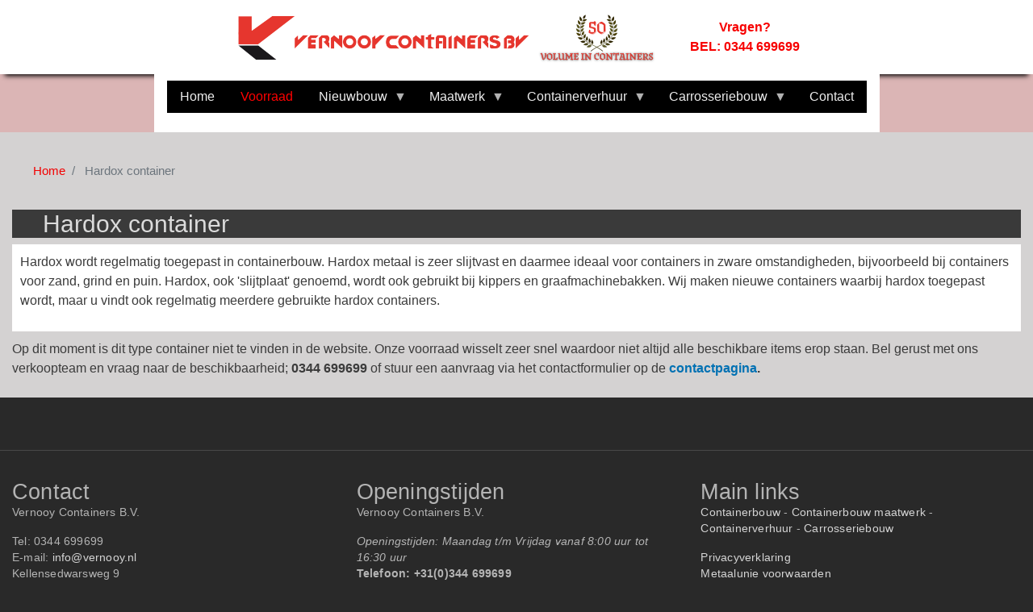

--- FILE ---
content_type: text/html; charset=UTF-8
request_url: https://www.containers.nl/hardox-container
body_size: 7178
content:
<!DOCTYPE html><html lang="nl" dir="ltr"><head><meta charset="utf-8" /><noscript><style>form.antibot * :not(.antibot-message) { display: none !important; }</style></noscript><script>(function(w,d,s,l,i){w[l]=w[l]||[];w[l].push({'gtm.start':
new Date().getTime(),event:'gtm.js'});var f=d.getElementsByTagName(s)[0],
j=d.createElement(s),dl=l!='dataLayer'?'&amp;l='+l:'';j.async=true;j.src=
'https://www.googletagmanager.com/gtm.js?id='+i+dl;f.parentNode.insertBefore(j,f);
})(window,document,'script','dataLayer','AW-11251150372');
</script><meta name="description" content="Hardox wordt regelmatig toegepast in containerbouw. Hardox metaal is zeer slijtvast en daarmee ideaal voor containers in zware omstandigheden, bijvoorbeeld bij containers voor zand, grind en puin. Hardox, ook &#039;slijtplaat&#039; genoemd, wordt ook gebruikt bij kippers en graafmachinebakken. Wij maken nieuwe containers waarbij hardox toegepast wordt, maar u vindt ook regelmatig meerdere gebruikte hardox containers." /><link rel="canonical" href="https://www.containers.nl/hardox-container" /><meta name="MobileOptimized" content="width" /><meta name="HandheldFriendly" content="true" /><meta name="viewport" content="width=device-width, initial-scale=1, shrink-to-fit=no" /><script type="application/ld+json">{"@context": "https://schema.org","@graph": [{"@type": "IndividualProduct","name": "Hardox container","mpn": "container","brand": {"@type": "Brand","@id": "https://www.containers.nl/containerbouw/containerbouw-standaard-container","name": "Vernooy","description": ["Vernooy containerbouw","container reparatie","container aanpassen","container onderhoud"],"logo": {"@type": "ImageObject","representativeOfPage": "True","url": "https://www.containers.nl//sites/default/files/logo_website.png","width": "500","height": "70"}}}]
}</script><meta http-equiv="x-ua-compatible" content="ie=edge" /><link rel="icon" href="/sites/default/files/favicon.ico" type="image/vnd.microsoft.icon" /><link rel="alternate" hreflang="nl" href="https://www.containers.nl/hardox-container" /><title>Hardox container|Vragen?BEL: 0344 699699|Vernooy containers BV</title><link rel="stylesheet" media="all" href="/sites/default/files/css/css_CRB_ZLALMcKijHE3eRpC6aAaGKxZZ377Ihuqmzo4kv0.css?delta=0&amp;language=nl&amp;theme=theme_vernooy&amp;include=[base64]" /><link rel="stylesheet" media="all" href="/sites/default/files/css/css_MmoE5UT3hpj9nMjFp3dvCvDk9Ixoh7dyQ03HRc5INxY.css?delta=1&amp;language=nl&amp;theme=theme_vernooy&amp;include=[base64]" /><link rel="stylesheet" media="print" href="/sites/default/files/css/css_ZF7LVKcrtHT5je6tJ6beyXgSRIk125e0Hufm8gyH-bk.css?delta=2&amp;language=nl&amp;theme=theme_vernooy&amp;include=[base64]" /></head><body class="layout-no-sidebars page-node-203 path-node node--type-zoekwoordpagina"> <a href="#main-content" class="visually-hidden-focusable"> Overslaan en naar de inhoud gaan </a> <noscript><iframe src="https://www.googletagmanager.com/ns.html?id=AW-11251150372" height="0" width="0" style="display:none;visibility:hidden;"></iframe></noscript><div class="dialog-off-canvas-main-canvas" data-off-canvas-main-canvas><div id="page-wrapper"><div id="page"> <header id="header" class="header" role="banner" aria-label="Site kop"> <nav class="navbar" id="navbar-top"> <a href="/" title="Home" rel="home" class="navbar-brand" width="450" height="63"> <img src="/sites/default/files/logo-vernooy-containers.png" alt="Home" class="img-fluid d-inline-block align-top" /> </a><div class="site-name-slogan" width="135" height="48""><div class="center"><div>Vragen?</div><div>BEL: 0344 699699</div></div></div><div id="block-belblok" class="block-content-basic block block-block-content block-block-contentadf88d63-0db1-48e4-88a8-0f90f9d9b9d2"><div class="content"><div class="outer-block-block"><div class="d-sm-none"><div class="button"><p><a href="tel:+31344699699">Bel nu!</a></p></div></div></div></div></div><div id="block-whatsappbutton" class="block-content-basic block block-block-content block-block-content46aafb83-013e-44ba-8f04-1224109f6eeb"><div class="content"><div class="outer-block-block"><div class="d-sm-none"><div class="button"><a href="whatsapp://send?text=Dit is een mooie! https://www.containers.nl/node/203">Deel op WhatsApp</a></div></div></div></div></div> </nav> <nav class="navbar bg-white navbar-expand-lg" id="navbar-main"><div id="block-theme-vernooy-mainnavigation" class="block block-superfish block-superfishmain"><div class="content"><ul id="superfish-main" class="menu sf-menu sf-main sf-horizontal sf-style-black" role="menu" aria-label="Menu"><li id="main-standardfront-page" class="sf-depth-1 sf-no-children sf-first" role="none"> <a href="/" class="sf-depth-1" role="menuitem">Home</a></li><li id="main-menu-link-content182cc50e-913d-4c6a-a2e2-21cf7aece654" class="sf-depth-1 sf-no-children" role="none"> <a href="/containers" class="sf-depth-1" role="menuitem">Voorraad</a></li><li id="main-menu-link-contentd49575bd-7bba-43b3-8dd2-d7516fdfae0c" class="sf-depth-1 menuparent" role="none"> <a href="/containerbouw" class="sf-depth-1 menuparent" role="menuitem" aria-haspopup="true" aria-expanded="false">Nieuwbouw</a><ul role="menu"><li id="main-menu-link-contente52a56b5-41d7-41bc-a677-aeb91c0d0c5c" class="sf-depth-2 sf-no-children sf-first" role="none"> <a href="/containerbouw/nieuwe-container-de-standaard-container" class="sf-depth-2" role="menuitem">Containerbouw standaard</a></li><li id="main-menu-link-content8e79c624-ad2d-455e-a3b6-861bb7a94e72" class="sf-depth-2 sf-no-children" role="none"> <a href="/containerbouw/dompelbak-dompelcontainer-dompelbad" title="Dompelbak - dompelcontainer - dompelbad" class="sf-depth-2" role="menuitem">Dompelbak - dompelcontainer - dompelbad</a></li><li id="main-menu-link-content0e369b3e-fa4d-4e1b-9295-b998c258402b" class="sf-depth-2 sf-no-children" role="none"> <a href="/containerbouw/kwaliteit-containerbouw" title="Kwaliteit in containerbouw" class="sf-depth-2" role="menuitem">Kwaliteit in containerbouw</a></li><li id="main-menu-link-content7b232070-52c1-49a9-9cf3-face2aec9713" class="sf-depth-2 sf-no-children" role="none"> <a href="/containerbouw/nieuwe-container-overige-modellen" class="sf-depth-2" role="menuitem">Nieuwe container - overige modellen</a></li><li id="main-menu-link-content186ceed6-c170-4455-870e-ca8bd71c2834" class="sf-depth-2 sf-no-children" role="none"> <a href="/containerbouw/open-container-nieuwbouw" title="Open container - afzetcontainer" class="sf-depth-2" role="menuitem">Open container - afzetcontainer</a></li><li id="main-menu-link-contente48fdd2d-73db-4066-aaf9-3b56b62f1a5d" class="sf-depth-2 sf-no-children" role="none"> <a href="/containerbouw/perscontainer" title="Perscontainer kopen" class="sf-depth-2" role="menuitem">Perscontainer</a></li><li id="main-menu-link-content58a6dc26-4092-4dda-9267-e67b800a2125" class="sf-depth-2 sf-no-children" role="none"> <a href="/containerbouw/portaalcontainer-nieuwbouw" class="sf-depth-2" role="menuitem">Portaalcontainer</a></li><li id="main-menu-link-content1c380f4f-146a-422d-88b9-7ddaa28340fb" class="sf-depth-2 sf-no-children" role="none"> <a href="/containerbouw/zeecontainer-nieuwbouw" class="sf-depth-2" role="menuitem">Zeecontainerbouw</a></li><li id="main-menu-link-contentbef5164e-f527-4bd9-b154-f17d4b165bbc" class="sf-depth-2 sf-no-children sf-last" role="none"> <a href="/containerbouw/zeecontainerframes-nieuwbouw-carrosseriebouw" class="sf-depth-2" role="menuitem">Zeecontainerframes</a></li></ul></li><li id="main-views-viewviewspagina-overzichtpage-2" class="sf-depth-1 menuparent" role="none"> <a href="/containerbouw-maatwerk" title="Maatwerk containerbouw" class="sf-depth-1 menuparent" role="menuitem" aria-haspopup="true" aria-expanded="false">Maatwerk</a><ul role="menu"><li id="main-menu-link-contentfe405bbe-572d-4fb1-a783-9c3ca6587efb" class="sf-depth-2 sf-no-children sf-first" role="none"> <a href="/containerbouw/zeecontainerkeuringen-csc-iicl" title="Zeecontainerkeuringen CSC IICL" class="sf-depth-2" role="menuitem">Zeecontainerkeuringen CSC IICL</a></li><li id="main-menu-link-content48db644c-7230-4305-aae2-8948d97e35d1" class="sf-depth-2 sf-no-children" role="none"> <a href="/containerbouw/levering-heel-nederland" title="Levering in heel Nederland" class="sf-depth-2" role="menuitem">Levering in heel Nederland</a></li><li id="main-menu-link-content11caa2c5-9004-41fc-8ccc-46ea9c661698" class="sf-depth-2 sf-no-children" role="none"> <a href="/containerbouw-maatwerk/asfaltcontainer-nieuwbouw" class="sf-depth-2" role="menuitem">Asfaltcontainer nieuwbouw</a></li><li id="main-menu-link-contentd72f059f-661b-4038-bba0-5b85494fae22" class="sf-depth-2 sf-no-children" role="none"> <a href="/containerbouw-maatwerk/nieuwbouw-container-cortenstaal" class="sf-depth-2" role="menuitem">Container cortenstaal - Nieuwbouw maatwerk</a></li><li id="main-menu-link-content5f4844e4-aa46-4036-9b6c-ff0705dcf5b0" class="sf-depth-2 sf-no-children" role="none"> <a href="/containerbouw-maatwerk/nieuwbouw-container-verwarmd-geisoleerd" class="sf-depth-2" role="menuitem">Container geïsoleerd en verwarmd - nieuwbouw container maatwerk</a></li><li id="main-menu-link-content995c1f12-5f83-4df0-89ec-cf3e67632fe2" class="sf-depth-2 sf-no-children" role="none"> <a href="/containerbouw-maatwerk/container-met-verwerkingsunit-nieuwbouw" class="sf-depth-2" role="menuitem">Container met verwerkingsunit - container nieuwbouw maatwerk</a></li><li id="main-menu-link-content6aaf764c-6f1b-46b4-b991-6191451ed914" class="sf-depth-2 sf-no-children" role="none"> <a href="/containerbouw-maatwerk/container-met-vijzel-wormwiel" class="sf-depth-2" role="menuitem">Container met vijzel of wormwiel</a></li><li id="main-menu-link-content99a45ab7-a0a0-4dd0-8aa6-a274164b9af9" class="sf-depth-2 sf-no-children" role="none"> <a href="/containerbouw-maatwerk/laadvloer-carrosseriebouw-nieuwbouw-maatwerk" class="sf-depth-2" role="menuitem">Laadvloer carrosseriebouw - nieuwbouw maatwerk</a></li><li id="main-menu-link-content0c598aee-e9fc-409f-bac4-6644e8fdbb2e" class="sf-depth-2 sf-no-children" role="none"> <a href="/containerbouw-maatwerk/maatwerk-container-opties" class="sf-depth-2" role="menuitem">Maatwerk container - opties</a></li><li id="main-menu-link-content62f0ae1f-8f0f-4153-9081-99bce132d226" class="sf-depth-2 sf-no-children" role="none"> <a href="/containerbouw/container-paardenbox" class="sf-depth-2" role="menuitem">Container paardenbox</a></li><li id="main-menu-link-content63fc59ad-44d9-45e5-9492-a6c26341a75a" class="sf-depth-2 sf-no-children" role="none"> <a href="/containerbouw-maatwerk/mobiele-paardenbox" class="sf-depth-2" role="menuitem">Mobiele paardenbox</a></li><li id="main-menu-link-content4e0dc977-03b3-4150-aeed-73e4c13e80ef" class="sf-depth-2 sf-no-children" role="none"> <a href="/containerbouw-maatwerk/paardenstalcontainer" class="sf-depth-2" role="menuitem">Paardenstal container nieuwbouw maatwerk</a></li><li id="main-menu-link-content9d59a209-d91d-42b5-a526-af319e1a5360" class="sf-depth-2 sf-no-children" role="none"> <a href="/containerbouw-maatwerk/nieuwbouw--vloeistofdichte-containers" class="sf-depth-2" role="menuitem">Vloeistofdichte containers - Nieuwbouw maatwerk container</a></li><li id="main-menu-link-content33fef664-3ec6-4792-9ad7-16a59f28337f" class="sf-depth-2 sf-no-children" role="none"> <a href="/containerbouw/brandveiligheid-en-containers-powerpacks-en-veiligheid" class="sf-depth-2" role="menuitem">Brandveiligheid en containers - powerpacks en veiligheid</a></li><li id="main-menu-link-content3aeda607-78f8-4a8e-9442-dcf442d17a1b" class="sf-depth-2 sf-no-children" role="none"> <a href="/containerbouw/container-met-hydraulische-deksel" title="Container met hydraulische klep" class="sf-depth-2" role="menuitem">Container met hydraulische klep</a></li><li id="main-menu-link-contenta2bd9564-d9eb-442f-902e-208b0642aabd" class="sf-depth-2 sf-no-children" role="none"> <a href="/containerbouw/geconditioneerde-container-humidity-controle" title="Geconditioneerde container - humidity controle" class="sf-depth-2" role="menuitem">Geconditioneerde container - humidity controle</a></li><li id="main-menu-link-contentad29e6b0-6b0d-4565-bca1-0d01e2ea80fa" class="sf-depth-2 sf-no-children sf-last" role="none"> <a href="/containerbouw/container-branding" title="Container branding - bestickering - logo" class="sf-depth-2" role="menuitem">Container branding</a></li></ul></li><li id="main-views-viewviewspagina-overzichtpage-3" class="sf-depth-1 menuparent" role="none"> <a href="/containerverhuur" class="sf-depth-1 menuparent" role="menuitem" aria-haspopup="true" aria-expanded="false">Containerverhuur</a><ul role="menu"><li id="main-menu-link-contentee97020c-4a71-4787-9a0c-b2cac19fe911" class="sf-depth-2 sf-no-children sf-first" role="none"> <a href="/containerverhuur/container-huren" class="sf-depth-2" role="menuitem">Container huren</a></li><li id="main-menu-link-contentfbcb4f88-5c33-4712-a0fa-13df12622304" class="sf-depth-2 sf-no-children" role="none"> <a href="/containerverhuur/containers-huren-we-hebben-er-genoeg-ook-voor-grote-projecten" class="sf-depth-2" role="menuitem">Containers huren? We hebben er genoeg, ook voor grote projecten</a></li><li id="main-menu-link-contentb76edb7b-0406-4607-9d0e-fd97da89deb3" class="sf-depth-2 sf-no-children" role="none"> <a href="/containerverhuur/containers-op-evenementen" class="sf-depth-2" role="menuitem">Containers op evenementen</a></li><li id="main-menu-link-content3f9c6c77-3d40-4307-be74-36244c2274ef" class="sf-depth-2 sf-no-children" role="none"> <a href="/containerverhuur/kopen-huren" class="sf-depth-2" role="menuitem">Kopen of huren</a></li><li id="main-menu-link-content9b52707a-9ee8-4cb5-af22-d018a1d85f40" class="sf-depth-2 sf-no-children" role="none"> <a href="/containerverhuur/paardenstalcontainer-huren" class="sf-depth-2" role="menuitem">Paardenstalcontainer huren</a></li><li id="main-menu-link-contentd2a00d73-728e-4bb3-a3d6-287332812f85" class="sf-depth-2 sf-no-children" role="none"> <a href="/containerverhuur/portaalcontainer-huren" class="sf-depth-2" role="menuitem">Portaalcontainer huren</a></li><li id="main-menu-link-contentda21fe6d-1409-4af6-b2ee-393b2e6f9aad" class="sf-depth-2 sf-no-children" role="none"> <a href="/containerverhuur/verhuur-open-container" class="sf-depth-2" role="menuitem">Verhuur open container</a></li><li id="main-menu-link-contentf150680f-06f1-4a11-b814-3c77a08803d5" class="sf-depth-2 sf-no-children" role="none"> <a href="/containerverhuur/verhuur-zeecontainer" class="sf-depth-2" role="menuitem">Verhuur zeecontainer</a></li></ul></li><li id="main-views-viewviewspagina-overzichtpage-4" class="sf-depth-1 menuparent" role="none"> <a href="/carrosseriebouw" class="sf-depth-1 menuparent" role="menuitem" aria-haspopup="true" aria-expanded="false">Carrosseriebouw</a><ul role="menu"><li id="main-menu-link-contentfd99366d-2653-401f-b1ca-55a850f2b77e" class="sf-depth-2 sf-no-children sf-first" role="none"> <a href="/carrosseriebouw/carrosseriebouw-hydrauliek" class="sf-depth-2" role="menuitem">Carrosseriebouw - hydrauliek</a></li><li id="main-menu-link-contentbd870241-e53d-4cb6-92c3-2351c06ae3dd" class="sf-depth-2 sf-no-children" role="none"> <a href="/carrosseriebouw/carrosseriebouw-open-laadbak" class="sf-depth-2" role="menuitem">Carrosseriebouw - open laadbak</a></li><li id="main-menu-link-content7a8e3d9e-5fd6-4e4d-b1d2-990801d44cc1" class="sf-depth-2 sf-no-children" role="none"> <a href="/carrosseriebouw/carrosseriebouw-veiligheid-en-verlichting" class="sf-depth-2" role="menuitem">Carrosseriebouw - veiligheid en verlichting</a></li><li id="main-menu-link-content81b11f7b-4931-4895-b6f8-6cd1c8482bc1" class="sf-depth-2 sf-no-children" role="none"> <a href="/carrosseriebouw/stenenwagen-carrosseriebouw" class="sf-depth-2" role="menuitem">Stenenwagen carrosseriebouw</a></li></ul></li><li id="main-views-viewviewspersoon-contactpagina-view-blockpage-1" class="sf-depth-1 sf-no-children sf-last" role="none"> <a href="/contact" class="sf-depth-1" role="menuitem">Contact</a></li></ul></div></div> </nav> </header><div class="highlighted"> <aside class="container-xxl section clearfix" role="complementary"><div id="block-theme-vernooy-breadcrumbs" class="block block-system block-system-breadcrumb-block"><div class="content"> <nav role="navigation" aria-label="breadcrumb" style=""><ol class="breadcrumb"><li class="breadcrumb-item"> <a href="/">Home</a></li><li class="breadcrumb-item active"> Hardox container</li></ol></nav></div></div><div data-drupal-messages-fallback class="hidden"></div> </aside></div><div id="main-wrapper" class="layout-main-wrapper clearfix"><div id="main" class="container-xxl"><div class="row row-offcanvas row-offcanvas-left clearfix"> <main class="main-content col" id="content" role="main"> <section class="section"> <a id="main-content" tabindex="-1"></a><div id="block-theme-vernooy-content" class="block block-system block-system-main-block"><div class="content"><div class="layout layout--onecol"><div class="layout__region layout__region--content"><div class="field field-name-node-title"><h1> Hardox container</h1></div><div class="clearfix text-formatted field field--name-body field--type-text-with-summary field--label-hidden field__item"><p>Hardox wordt regelmatig toegepast in containerbouw. Hardox metaal is zeer slijtvast en daarmee ideaal voor containers in zware omstandigheden, bijvoorbeeld bij containers voor zand, grind en puin. Hardox, ook 'slijtplaat' genoemd, wordt ook gebruikt bij kippers en graafmachinebakken. Wij maken nieuwe containers waarbij hardox toegepast wordt, maar u vindt ook regelmatig meerdere gebruikte hardox containers.</p></div><div class="field field--name-dynamic-block-fieldnode-lijst-containers-voor-seo-pagina field--type-ds field--label-hidden field__item"><div class="views-element-container"><div class="view view-zoekwoordpaginaview view-id-zoekwoordpaginaview view-display-id-block_1 js-view-dom-id-5396c68a17bf3f6ce869a3d3af21ed57bad0b2c9da4c1be1fb609cb04c4e1efa"><div class="view-empty"> Op dit moment is dit type container niet te vinden in de website. Onze voorraad wisselt zeer snel waardoor niet altijd alle beschikbare items erop staan. Bel gerust met ons verkoopteam en vraag naar de beschikbaarheid; <b>0344 699699</b> of stuur een aanvraag via het contactformulier op de <b><a href="/contact">contactpagina</a>.</b><br><br></div></div></div></div></div></div></div></div> </section> </main></div></div></div> <footer class="site-footer"><div class="container-xxl"><div class="site-footer__bottom"> <section class="row region region-footer-fifth"><div class="views-element-container block block-views block-views-blockfooter-new-block-1" id="block-views-block-footer-new-block-1"><div class="content"><div><div class="view view-footer-new view-id-footer_new view-display-id-block_1 js-view-dom-id-78daf08df050e57aa3bd33e390be9d67d9193a79def2b52091f64380af931083"><div class="view-content"><div><div class="outer-block footer-block"><div class="inner-block row" ><div class="footer-block col-md-4"><div class="clearfix text-formatted field field--name-field-footer-left field--type-text-long field--label-hidden field__items"><div class="field__item"><div itemscope itemtype="https://schema.org/Organization"><h2>Contact</h2><p><span itemprop="name">Vernooy Containers B.V.</span></p><div itemprop="address" itemscope itemtype="https://schema.org/PostalAddress">Tel: <span itemprop="telephone">0344 699699</span><br>E-mail: <span itemprop="email"><a href="mailto:info@vernooy.nl">info@vernooy.nl</a></span><br><span itemprop="streetAddress">Kellensedwarsweg 9</span><br><span itemprop="postalCode">4004JC</span><br><span itemprop="addressLocality">Tiel, Nederland</span></div></div></div></div></div><div class="footer-block col-md-4"><div class="clearfix text-formatted field field--name-field-footer-middle field--type-text-long field--label-hidden field__items"><div class="field__item"><h2>Openingstijden</h2><p>Vernooy Containers B.V.</p><p><span><span><em>Openingstijden: Maandag t/m Vrijdag vanaf 8:00 uur tot 16:30 uur</em></span></span><br><strong><span>Telefoon: +31(0)344 699699</span></strong></p></div></div></div><div class="footer-block col-md-4"><div class="clearfix text-formatted field field--name-field-footer-right field--type-text-long field--label-hidden field__items"><div class="field__item"><h2>Main links</h2><p><a href="/containerbouw">Containerbouw</a> - <a href="/containerbouw-maatwerk">Containerbouw maatwerk</a> - <a href="/containerverhuur">Containerverhuur</a> - <a href="/carrosseriebouw">Carrosseriebouw</a></p></div></div><div class="field field--name-field-footer-links field--type-link field--label-hidden field__items"><div class="field__item"><a href="/privacy-verklaring">Privacyverklaring</a></div><div class="field__item"><a href="/metaalunievoorwaarden">Metaalunie voorwaarden</a></div></div></div></div></div></div></div></div></div></div></div> </section></div></div> </footer></div></div></div><script type="application/json" data-drupal-selector="drupal-settings-json">{"path":{"baseUrl":"\/","pathPrefix":"","currentPath":"node\/203","currentPathIsAdmin":false,"isFront":false,"currentLanguage":"nl"},"pluralDelimiter":"\u0003","suppressDeprecationErrors":true,"ajaxPageState":{"libraries":"[base64]","theme":"theme_vernooy","theme_token":null},"ajaxTrustedUrl":[],"splide":{"defaults":{"destroy":false,"type":"slide","mediaQuery":"max","rewind":false,"rewindByDrag":false,"speed":400,"rewindSpeed":0,"waitForTransition":false,"width":0,"height":0,"fixedWidth":0,"fixedHeight":0,"heightRatio":0,"autoWidth":false,"autoHeight":false,"perPage":1,"perMove":0,"clones":0,"cloneStatus":true,"start":0,"focus":0,"gap":0,"easing":"cubic-bezier(.42,.65,.27,.99)","arrows":true,"arrowPath":"","pagination":true,"paginationDirection":"ltr","paginationKeyboard":true,"omitEnd":false,"autoplay":false,"interval":5000,"pauseOnHover":true,"pauseOnFocus":true,"progress":false,"resetProgress":true,"keyboard":false,"drag":true,"snap":false,"noDrag":"","dragMinThreshold":10,"flickVelocityThreshold":0.6,"flickPower":600,"flickMaxPages":1,"direction":"ltr","cover":false,"slideFocus":false,"focusableNodes":"a, button, textarea, input, select, iframe","isNavigation":false,"trimSpace":true,"live":true,"updateOnMove":false,"autoScroll":false,"intersection":false,"video":false,"down":false,"randomize":false,"fullscreen":false,"wheel":false,"releaseWheel":false,"wheelMinThreshold":0,"wheelSleep":0,"zoom":false},"extras":{"destroy":false,"rewind":false,"speed":400,"width":0,"height":0,"fixedWidth":0,"fixedHeight":0,"heightRatio":0,"perPage":1,"perMove":0,"clones":0,"focus":0,"gap":0,"padding":"","easing":"cubic-bezier(.42,.65,.27,.99)","arrows":true,"pagination":true,"drag":true,"snap":false,"direction":"ltr","keyboard":true,"trimSpace":true},"resets":{"arrows":false,"autoplay":false,"drag":false,"pagination":false,"perPage":1,"perMove":1,"progress":false,"start":0,"type":"fade"}},"views":{"ajax_path":"\/views\/ajax","ajaxViews":{"views_dom_id:5396c68a17bf3f6ce869a3d3af21ed57bad0b2c9da4c1be1fb609cb04c4e1efa":{"view_name":"zoekwoordpaginaview","view_display_id":"block_1","view_args":"","view_path":"\/node\/203","view_base_path":null,"view_dom_id":"5396c68a17bf3f6ce869a3d3af21ed57bad0b2c9da4c1be1fb609cb04c4e1efa","pager_element":0}}},"superfish":{"superfish-main":{"id":"superfish-main","sf":{"animation":{"opacity":"show","height":"show"},"speed":"fast","autoArrows":true,"dropShadows":true},"plugins":{"smallscreen":{"cloneParent":0,"mode":"window_width","expandText":"Uitklappen","collapseText":"Inklappen"},"supposition":true,"supersubs":true}}},"user":{"uid":0,"permissionsHash":"194a1b5ad0e830711b979e7b8cffaf00f951f4c49230b9c7af1b6a580bcca137"}}</script><script src="/sites/default/files/js/js_26b7BecnVsPT5XEKoFANg597ZNwmACxzlcoTXQ58pws.js?scope=footer&amp;delta=0&amp;language=nl&amp;theme=theme_vernooy&amp;include=eJx1kFEOg0AIRC-07R7JQKVKg7CB1daevmqiaRr7Q4Z5gQmgwHvOyHaFB7wSmtWoDqVBcGfLnRiCXKLOwtp9cWF08GV0d1IU4ZYyrhv3RgzaXStMKcZCfufo86HOvKa3iZy1ktZTHgOIxM2J9JyvKkaMf7RYcGXTVHsaqFnS1Gz-PXdiekbe6vafDyz9ePg"></script></body></html>

--- FILE ---
content_type: text/css
request_url: https://www.containers.nl/sites/default/files/css/css_MmoE5UT3hpj9nMjFp3dvCvDk9Ixoh7dyQ03HRc5INxY.css?delta=1&language=nl&theme=theme_vernooy&include=eJxdj1GOwyAMRC9EwpGQATd112BkQ1pu33SjrVb5GY88oydNFOnWFVqIoEriN5YIvFifTHVz8ZpTgQ3DjQflfyFTVNDpvx-XRNEnKU0q1m7rFbQsURFy0lHiWc46GvAKD3g5himjh0yWZMcDfFCSsLPGlNFX2P_sedZk5mw01BvZ3X9d-OzAEBnSj7NpHYuPYOj6HQuGA11F5nX0Tvg0_6trkTwY38FqdLo
body_size: 8345
content:
/* @license GPL-2.0-or-later https://www.drupal.org/licensing/faq */
:root,[data-bs-theme=light]{--bb-primary-dark:#0c63e3;--bb-primary-text:#212529;--bb-secondary-dark:#5a6168;--bb-h1-color:#212529;--bb-h2-color:#212529;--bb-h3-color:#212529;}[data-bs-theme=dark]{color-scheme:dark;--bb-primary-text:#dee2e6;--bb-h1-color:#dee2e6;--bb-h2-color:#dee2e6;--bb-h3-color:#dee2e6;}
.password-strength__meter{margin-top:0.5em;background-color:#ebeae4;}.password-strength__indicator{background-color:#77b259;-webkit-transition:width 0.5s ease-out;transition:width 0.5s ease-out;}.password-strength__indicator.is-weak{background-color:#e62600;}.password-strength__indicator.is-fair{background-color:#e09600;}.password-strength__indicator.is-good{background-color:#0074bd;}.password-strength__indicator.is-strong{background-color:#77b259;}.password-confirm,.password-field,.password-strength,.password-confirm-match{width:55%;}.password-suggestions{padding:0.2em 0.5em;margin:0.7em 0;max-width:34.7em;border:1px solid #b4b4b4;}.password-suggestions ul{margin-bottom:0;}.confirm-parent,.password-parent{clear:left;margin:0;max-width:33em;overflow:hidden;}[dir="rtl"] .confirm-parent,[dir="rtl"] .password-parent{clear:right;}.password-confirm .ok{color:#325e1c;font-weight:bold;}.password-confirm .error{color:#a51b00;font-weight:bold;}.page-user-login main .region-content,.page-user-password main .region-content{max-width:400px;background:white;padding:15px 25px;margin:0 auto;border-radius:5px;}body.path-user .field--label-inline .field__label{width:100px;}body.path-user .field--label-inline .field__item{padding:0.25rem 1rem;border-radius:1rem;background:#e9ecef;min-width:250px;margin:0.25rem 0;}body.path-user .field--label-above .field__item{padding:0.25rem 1rem;border-radius:1rem;background:#e9ecef;width:100%;margin:0.25rem 0;}

.affix{position:fixed;width:100%;top:0;z-index:1035;left:0;}
.book-navigation .menu{border-top:1px solid #d6d6d6;}.book-navigation .book-pager{border-bottom:1px solid #d6d6d6;border-top:1px solid #d6d6d6;margin:0;}
.contextual-links a{border-bottom:none;text-shadow:0 0 0;}
.feed-icon{border-bottom:none;display:inline-block;padding:15px 0 0 0;}
.field--type-entity-reference{margin:0 0 1.2em;}.field--type-entity-reference .field__label{font-weight:normal;margin:0;padding-right:5px;}[dir="rtl"] .field--type-entity-reference .field__label{padding-left:5px;padding-right:0;}.field--type-entity-reference ul.links{padding:0;margin:0;list-style:none;}.field--type-entity-reference ul.links li{float:left;padding:0 1em 0 0;white-space:nowrap;}[dir="rtl"] .field--type-entity-reference ul.links li{padding:0 0 0 1em;float:right;}@media all and (min-width:560px){.node .field--type-image{float:left;margin:0 1em 0 0;}[dir="rtl"] .node .field--type-image{float:right;margin:0 0 0 1em;}.node .field--type-image + .field--type-image{clear:both;}}.field--type-image img,.field--name-field-user-picture img{margin:0 0 1em;}.field--type-image a{border-bottom:none;}.field--name-field-tags{margin:0 0 1.2em;}.field--name-field-tags .field__label{font-weight:normal;margin:0;padding-right:5px;}[dir="rtl"] .field--name-field-tags .field__label{padding-left:5px;padding-right:0;}.field--name-field-tags .field__label,.field--name-field-tags ul.links{font-size:0.8em;}.node--view-mode-teaser .field--name-field-tags .field__label,.node--view-mode-teaser .field--name-field-tags ul.links{font-size:0.821em;}.field--name-field-tags ul.links{padding:0;margin:0;}.field--name-field-tags ul.links li{float:left;padding:0 1em 0 0;white-space:nowrap;}[dir="rtl"] .field--name-field-tags ul.links li{padding:0 0 0 1em;float:right;}.field--label-inline .field__label,.field--label-inline .field__items,.field--label-inline .field__item{display:inline-block;}
.navbar-dark .nav-link:hover,.navbar-dark .nav-link:focus{color:rgba(255,255,255,0.75);}.navbar-dark .nav-link{color:rgba(255,255,255,0.5);}.navbar-light .nav-link:hover,.navbar-light .nav-link:focus{color:rgba(0,0,0,0.7);}.navbar-light .nav-link{color:rgba(0,0,0,0.5);}.navbar-brand .site-logo{margin-right:1rem;}@media (max-width:33.9em){.navbar-toggleable-xs .navbar-nav .nav-item+.nav-item,.navbar-toggleable-xs.collapse.in .navbar-nav .nav-item{margin-left:0;float:none;}}@media (max-width:47.9em){.navbar-toggleable-sm .navbar-nav .nav-item+.nav-item,.navbar-toggleable-xs.collapse.in .navbar-nav .nav-item{margin-left:0;float:none;}}
.block-help{margin-bottom:1em;padding:1.26em;word-wrap:break-word;color:inherit;border:1px solid var(--bs-secondary);background-color:var(--bs-secondary-bg);overflow-wrap:break-word;}.block-help__container{padding-left:24px;background-image:url(/themes/contrib/bootstrap/images/help.png);background-repeat:no-repeat;background-position:left 4px;}[dir="rtl"] .block-help__container{padding-right:24px;padding-left:0;background-position:right 4px;}.block-help__container>*:last-child{margin-bottom:0;}
.icon-help{background:url(/themes/contrib/bootstrap_barrio/images/help.png) 0 50% no-repeat;padding:1px 0 1px 20px;}[dir="rtl"] .icon-help{background-position:100% 50%;padding:1px 20px 1px 0;}.feed-icon{background:url(/themes/contrib/bootstrap_barrio/images/feed.svg) no-repeat;overflow:hidden;text-indent:-9999px;display:block;width:16px;direction:ltr;height:16px;}.navbar-toggler-icon{background-image:url("data:image/svg+xml,%3csvg xmlns='http://www.w3.org/2000/svg' width='30' height='30' viewBox='0 0 30 30'%3e%3cpath stroke='rgba%280, 0, 0, 0.5%29' stroke-linecap='round' stroke-miterlimit='10' stroke-width='2' d='M4 7h22M4 15h22M4 23h22'/%3e%3c/svg%3e");}
.image-button.is-disabled:hover,.image-button.is-disabled:active,.image-button.is-disabled:focus,.image-button.is-disabled{background:transparent;opacity:0.5;cursor:default;}
.item-list ul{list-style:none;margin:0 0 0.25em 0;padding:0;}[dir="rtl"] .item-list ul{padding:0;}.item-list ul li{margin:0;padding:0.2em 0.5em 0 0;}[dir="rtl"] .item-list ul li{margin:0;padding:0.2em 0 0 0.5em;}.item-list .item-list__comma-list,.item-list .item-list__comma-list li,[dir="rtl"] .item-list .item-list__comma-list,[dir="rtl"] .item-list .item-list__comma-list li{padding:0;}
.list-group__link{border-top:1px solid #ccc;padding:7px 0 0;}.list-group__description{margin:0 0 10px;}
.field--name-field-media-image img{max-width:100%;height:auto;}.media-library-wrapper{display:flex;flex-wrap:wrap;}.media-library-menu{margin:5px 5px 5px 0;padding:20px 15px;border:1px solid #dddddd;border-radius:3px;background:#e9e9e9;height:100%;}.media-library-menu li{margin:5px;white-space:nowrap;height:45px;}.media-library-menu li::marker{color:#e9e9e9;}.media-library-menu__link{margin:5px 5px 5px 0;padding:10px 15px;border:1px solid #dddddd;border-radius:3px;background:#e9e9e9;}.active.media-library-menu__link{background:#fff;}.media-library-content{flex:2;}.media-library-wrapper .form--inline{display:flex;flex-wrap:wrap;align-items:flex-end;}.media-library-widget-modal .js-form-item{margin:5px;}.media-library-wrapper .form-type-textfield{flex:2;}.media-library-widget-modal .form-actions{position:sticky;bottom:0;background:#fff;padding:5px;}.media-library-widget-modal .ui-dialog-content{padding-bottom:0;}.ui-dialog.ui-corner-all.ui-widget.ui-widget-content.ui-front.media-library-widget-modal.ui-dialog--narrow{width:80% !important;left:10% !important;}.media-library-views-form__rows{display:flex;flex-wrap:wrap;}.media-library-item--grid{margin:10px;width:220px;}.media-library-item--grid .js-form-type-checkbox,.media-library-item--grid .form-check-label{padding-left:0;}.media-library-add-form__media::marker{color:#fff;}
em.placeholder{vertical-align:unset!important;cursor:unset!important;background-color:unset!important;opacity:unset!important;}section.full-width{width:100vw;position:relative;left:50%;right:50%;margin-left:-50vw;margin-right:-50vw;}
input[type="search"]{box-sizing:border-box;}header #search-block-form{padding:5px 15px;flex-flow:row wrap;}#search-block-form{display:flex;}
.shortcut-wrapper{margin:2.2em 0 1.1em 0;}.shortcut-wrapper .page-title{float:left;margin:0;}[dir="rtl"] .shortcut-wrapper .page-title{float:right;}.shortcut-action{border-bottom:none;margin-left:0.5em;padding-top:0.35em;}[dir="rtl"] .shortcut-action{margin-left:0;margin-right:0.5em;}.shortcut-action:hover,.shortcut-action:active,.shortcut-action:focus{border-bottom:none;}
.sidebar .block{border-style:solid;border-width:1px;padding:15px 15px;margin:0 0 20px;}.sidebar h2{margin:0 0 0.5em;border-bottom:1px solid #d6d6d6;padding-bottom:5px;text-shadow:0 1px 0 #fff;font-size:1.071em;line-height:1.2;}.sidebar .block .content{font-size:0.914em;line-height:1.4;}.sidebar tbody{border:none;}.sidebar .even,.sidebar .odd{background:none;border-bottom:1px solid #d6d6d6;}.sidebar nav .nav{margin:0 -1rem;}
.site-footer{font-family:"Helvetica Neue",Helvetica,Arial,sans-serif;padding:35px 0 30px;background:black;}.site-footer .layout-container{padding:0 15px;}@media all and (min-width:560px){.site-footer__top .region{float:left;position:relative;width:50%;}[dir="rtl"] .site-footer__top .region{float:right;}}@media all and (min-width:560px) and (max-width:850px){.site-footer .region{box-sizing:border-box;}.site-footer__top .region:nth-child(2n+1){padding-right:10px;}[dir="rtl"] .site-footer__top .region:nth-child(2n+1){padding-left:10px;padding-right:0;}.site-footer__top .region:nth-child(2n){padding-left:10px;}[dir="rtl"] .site-footer__top .region:nth-child(2n){padding-left:0;padding-right:10px;}.region-footer-third{clear:both;}}@media all and (min-width:851px){.site-footer__top .region{width:24%;padding:0 0.65%;}.site-footer__top .region:first-child{padding-left:0;}[dir="rtl"] .site-footer__top .region:first-child{padding-left:10px;padding-right:0;}.site-footer__top .region:last-child{padding-right:0;}[dir="rtl"] .site-footer__top .region:last-child{padding-left:0;padding-right:10px;}}.site-footer h2{color:#c0c0c0;color:rgba(255,255,255,0.65);}.site-footer blockquote{color:#555;}.site-footer .content{color:#c0c0c0;color:rgba(255,255,255,0.65);font-size:0.857em;}.site-footer .menu-item{padding:0;}.site-footer .content ol:not(.menu),.site-footer .content ul:not(.menu){padding-left:1.4em;}[dir="rtl"] .site-footer .content ol:not(.menu),[dir="rtl"] .site-footer .content ul:not(.menu){padding-right:1.4em;padding-left:0;}.site-footer .content a,.site-footer .content a.is-active{color:#fcfcfc;color:rgba(255,255,255,0.8);}.site-footer .content a:hover,.site-footer .content a:focus{color:#fefefe;color:rgba(255,255,255,0.95);}.site-footer .block{margin:20px 0;border:1px solid #444;border-color:rgba(255,255,255,0.1);padding:10px;}.site-footer table{font-size:1em;}.site-footer tr td,.site-footer tr th{border-color:#555;border-color:rgba(255,255,255,0.18);}.site-footer tr.odd{background-color:transparent;}.site-footer tr.even{background-color:#2c2c2c;background-color:rgba(0,0,0,0.15);}.site-footer__top h2{border-bottom:1px solid #555;border-color:rgba(255,255,255,0.15);font-size:1em;margin-bottom:0;padding-bottom:3px;text-transform:uppercase;}.site-footer__top .content{margin-top:0;}.site-footer__top p{margin-top:1em;}.site-footer__top .content .menu{padding-left:0;}[dir="rtl"] .site-footer__top .content .menu{padding-right:0;}.site-footer__top .content li a{display:block;border-bottom:1px solid #555;border-color:rgba(255,255,255,0.15);line-height:1.2;padding:0.8em 2px 0.8em 20px;text-indent:-15px;}[dir="rtl"] .site-footer__top .content li a{padding:0.8em 20px 0.8em 2px;}.site-footer__top .content li a:hover,.site-footer__top .content li a:focus{background-color:#1f1f21;background-color:rgba(255,255,255,0.05);text-decoration:none;}.site-footer__top .block-menu,.site-footer__bottom .block{margin:0;padding:0;border:none;}.site-footer__bottom .block{margin:0.5em 0;}.site-footer__bottom .content{padding:0.5em 0;margin-top:0;}.site-footer__bottom .block h2{margin:0;}.site-footer__bottom{letter-spacing:0.2px;margin-top:30px;border-top:1px solid #555;border-color:rgba(255,255,255,0.15);}.site-footer__bottom .region{margin-top:20px;}.site-footer__bottom .block{clear:both;}.site-footer__bottom .block .menu{padding:0;}.site-footer__bottom .menu-item a{float:left;padding:0 12px;display:block;border-right:1px solid #555;border-color:rgba(255,255,255,0.15);}[dir="rtl"] .site-footer__bottom .menu-item a{float:right;border-left:1px solid #555;border-right:none;}.site-footer__bottom .menu-item:first-child a{padding-left:0;}[dir="rtl"] .site-footer__bottom .menu-item:first-child a{padding-right:0;padding-left:12px;}.site-footer__bottom .menu-item:last-child a{padding-right:0;border-right:none;}[dir="rtl"] .site-footer__bottom .menu-item:last-child a{padding-left:0;padding-right:12px;border-left:none;}[dir="rtl"] .site-footer__bottom .menu-item:first-child:last-child a{padding-right:0;}
.skip-link{left:50%;-webkit-transform:translateX(-50%);-ms-transform:translateX(-50%);transform:translateX(-50%);z-index:50;background:#444;background:rgba(0,0,0,0.6);font-size:0.94em;line-height:1.7em;padding:1px 10px 2px;border-radius:0 0 10px 10px;border-bottom-width:0;outline:0;}.skip-link.visually-hidden.focusable:focus{position:absolute !important;color:#fff;}
table{border:0;border-spacing:0;font-size:0.857em;margin:10px 0;width:100%;}table table{font-size:1em;}tr{border-bottom:1px solid #ccc;padding:0.1em 0.6em;background:#efefef;background:rgba(0,0,0,0.063);}thead > tr{border-bottom:1px solid #000;}tr.odd{background:#e4e4e4;background:rgba(0,0,0,0.105);}table tr th{background:#757575;background:rgba(0,0,0,0.51);border-bottom-style:none;}table tr th,table tr th a,table tr th a:hover,table tr th a:focus{color:#fff;font-weight:bold;}table tbody tr th{vertical-align:top;}tr td,tr th{padding:4px 9px;border:1px solid #fff;text-align:left;}[dir="rtl"] tr td,[dir="rtl"] tr th{text-align:right;}@media screen and (max-width:37.5em){th.priority-low,td.priority-low,th.priority-medium,td.priority-medium{display:none;}}@media screen and (max-width:60em){th.priority-low,td.priority-low{display:none;}}
tr.drag{background-color:#fffff0;}tr.drag-previous{background-color:#ffd;}.tabledrag-changed.warning{margin-bottom:0.5rem;color:var(--bs-warning);}a.tabledrag-handle .handle{width:25px;height:25px;}.tabledrag-cell-content>*{display:table-cell;vertical-align:middle;}
tr.selected td{background:#ffc;}td.checkbox,th.checkbox{text-align:center;}[dir="rtl"] td.checkbox,[dir="rtl"] th.checkbox{text-align:center;}
.tablesort{width:14px;height:14px;vertical-align:top;margin:1px 0 0 5px;}.tablesort--asc{background-image:url(/core/misc/icons/ffffff/twistie-down.svg);}.tablesort--desc{background-image:url(/core/misc/icons/ffffff/twistie-up.svg);}
#page .ui-widget{font-family:"Helvetica Neue",Helvetica,Arial,sans-serif;}
nav.tabs{margin-bottom:1rem;}
body.toolbar-horizontal #navbar-top.fixed-top,body.toolbar-vertical #navbar-top.fixed-top,body.toolbar-vertical.toolbar-tray-open #navbar-top.fixed-top,body.toolbar-horizontal #navbar-main.fixed-top,body.toolbar-vertical #navbar-main.fixed-top,body.toolbar-vertical.toolbar-tray-open #navbar-main.fixed-top{top:40px;}body.toolbar-horizontal.toolbar-tray-open #navbar-top.fixed-top,body.toolbar-horizontal.toolbar-tray-open #navbar-main.fixed-top{top:80px;}body.toolbar-fixed .toolbar-oriented .toolbar-bar{z-index:1040;}
.vertical-tabs{margin:0;border:1px solid #ccc;display:flex;flex-direction:row;font-size:0.875rem;}[dir="rtl"] .vertical-tabs{flex-direction:row-reverse;margin-left:0;margin-right:0;}.vertical-tabs__menu{display:flex;flex-direction:column;flex-wrap:nowrap;width:15em;margin:0;padding:0;border-top:1px solid #ccc;list-style:none;}[dir="rtl"] .vertical-tabs__menu{margin-left:0;margin-right:-15em;}.vertical-tabs__pane{margin:0;border:0;}.vertical-tabs__pane>summary{display:none;}.vertical-tabs__pane label{font-weight:bold;}.vertical-tabs__menu-item{border:1px solid #ccc;border-top:0;background:#eee;}.vertical-tabs__menu-item a{display:block;padding:0.5em 0.6em;text-decoration:none;}.vertical-tabs__menu-item a:focus .vertical-tabs__menu-item-title,.vertical-tabs__menu-item a:active .vertical-tabs__menu-item-title,.vertical-tabs__menu-item a:hover .vertical-tabs__menu-item-title{text-decoration:underline;}.vertical-tabs__menu-item a:hover{outline:1px dotted;}.vertical-tabs__menu-item.is-selected{border-right-width:0;background-color:#fff;}[dir="rtl"] .vertical-tabs__menu-item.is-selected{border-left-width:0;border-right-width:1px;}.vertical-tabs__menu-item.is-selected .vertical-tabs__menu-item-title{color:#000;}.vertical-tabs__menu-item-summary{display:block;margin-bottom:0;line-height:normal;}
.views-displays .tabs .open > a{border-radius:7px 7px 0 0;}.views-displays .tabs .open > a:hover,.views-displays .tabs .open > a:focus{color:#0071b3;}.views-displays .secondary .form-submit{font-size:0.846em;}.views-displays .tabs .action-list{padding:0;}.views-filterable-options .filterable-option:nth-of-type(even) .form-type-checkbox{background-color:#f9f9f9;}.views-ui-display-tab-actions .dropbutton .form-submit{color:#0071b3;}.views-ui-display-tab-actions .dropbutton .form-submit:hover,.views-ui-display-tab-actions .dropbutton .form-submit:focus{color:#018fe2;}
.form-required::after{content:'';vertical-align:super;display:inline-block;background-image:url(/themes/contrib/bootstrap_barrio/images/required.svg);background-repeat:no-repeat;background-size:7px 7px;width:7px;height:7px;margin:0 0.3em;}.webform-options-display-buttons-horizontal .webform-options-display-buttons-wrapper{flex:auto;}.webform-options-display-buttons .form-check-label{margin:0 5px 10px 5px;border:3px solid #ccc;border-radius:3px;background-color:#fff;padding:10px;width:100%;}.webform-options-display-buttons .form-check-label:hover{border-color:#999;color:#333;}.webform-options-display-buttons .form-check-input:checked ~ .form-check-label{border-color:#0074bd;color:#000;}.webform-options-display-buttons .webform-options-display-buttons-wrapper .form-check-label{text-align:center;margin:0 5px 10px 0;}.webform-options-display-buttons .webform-options-display-buttons-wrapper .radio,.webform-options-display-buttons .webform-options-display-buttons-wrapper .form-check{padding:0;}
.ui-widget-overlay{background:#000;opacity:0.7;}.ui-dialog{font-family:"Helvetica Neue",Helvetica,Arial,sans-serif;border-radius:0;}.ui-dialog input,.ui-dialog select,.ui-dialog textarea{font-size:0.9em;}.ui-dialog .button{background-color:#fff;background-image:-webkit-linear-gradient(top,#f3f3f3,#e8e8e8);background-image:linear-gradient(to bottom,#f3f3f3,#e8e8e8);border:1px solid #e4e4e4;border-bottom-color:#b4b4b4;border-left-color:#d2d2d2;border-right-color:#d2d2d2;color:#3a3a3a;cursor:pointer;font-size:0.929em;font-weight:normal;text-align:center;padding:0.250em 1.063em;border-radius:1em;}
.content img{max-width:100%;height:auto;}
.breadcrumb{font-size:0.929em;}
.h1,h1{font-size:1.85rem;}.h2,h2{font-size:1.7rem;}.home-slider img:hover{scale:105%;transition:0.5s;}.view-videoblockhome .field--name-body{height:5em;}.home-slider img:hover{border-width:2px;border-color:red;}.home-slider img{scale:100%;transition:0.5s;margin-top:8px;}.home-slider img{border-radius:15px;border-color:black;border-style:solid;border-width:2px;}.splide__slide{text-align:center;}.node--type-vacature h1{font-family:"Arial Bold";font-size:24px;font-style:normal;font-variant:normal;font-weight:700;line-height:26.4px;}.node--type-vacature h2{font-family:"Arial Bold";font-size:24px;font-style:normal;font-variant:normal;font-weight:700;line-height:26.4px;}.node--type-vacature h1{background:red;width:fit-content;padding:2px 35px 2px 4px;color:white;position:relative;top:-45px;z-index:10000;}.actieprijs-pp{display:flex;background:red;width:fit-content;padding:0px 16px;font-size:x-large;margin-top:20px;}.node--type-videoitem{background-color:rgba(255,255,255,.5);box-shadow:0 8px 6px -6px black;padding:2%;margin-bottom:10px;}.txt-red-link a,.link{color:red !important;}#main-wrapper{overflow:hidden;}.splide--nav .splide__autoplay{display:none;}.view-carousel-home .splide{margin-top:3%;}.actieprijs-pp .field-label-inline{margin-right:10px;}a.visually-hidden-focusable{display:none;}#header{background:#dbb5b5;display:flex;flex-wrap:wrap;justify-content:center;}.aanbieding{position:absolute;right:13%;background:red;color:black;padding:5px;font-weight:bold;top:2%;z-index:1;}#navbar-top{width:100%;}@media only screen and (min-width:1674px){#header{justify-content:space-between;background:#ffffff;box-shadow:0 8px 6px -6px black;}#navbar-top{width:inherit;}}@media only screen and (max-width:1040px){nav#navbar-main{flex-grow:1;}.col-search.seoheightwidth{min-height:30px;min-width:48px;}.field--name-field-footer-links .field__item{min-height:48px;}}h2.h2label{top:-27px;}.node--type-vacature .inner-block{margin-top:20px;}.white{background:white;}.field--name-field-videocode p{margin:revert;}.node--type-vacature video{max-width:580px;}.node--type-vacature video{box-shadow:0 0 6px 2px #818181;}.centertext{align-content:center;display:flex;flex-direction:row;flex-wrap:nowrap;justify-content:center;}.node--type-vacature .mt20{margin-top:20px;}.node--type-vacature .mt60{margin-top:60px;}.node--type-vacature .mt40{margin-top:40px;}.nav-link.nav-link--containers-zeecontainers-6ft::after{content:"\a 1980x1950x1910";white-space:pre;}.nav-link.nav-link--containers-zeecontainers-8ft::after{content:"\a 2440x2220x2260 ";white-space:pre;}.nav-link.nav-link--containers-zeecontainers-10ft::after{content:"\a 2990x2440x2590";white-space:pre;}.nav-link.nav-link--containers-zeecontainers-20ft::after{content:"\a 6060x2440x2590";white-space:pre;}.nav-link.nav-link--containers-zeecontainers-40ft::after{content:"\a 12200x2440x2590";white-space:pre;}.form-item-field-inhoud-value{margin-top:8px;}.form-wrapper.mb-3{margin:unset !important;}.d-flex.flex-wrap{min-width:fit-content;}div#edit-body-value--2--wrapper{margin-top:21px;}nav#block-zoekpaginasubmenu{width:fit-content;float:left;margin-top:30px;margin-right:50px;}div#block-zichtbaarformulierzoeken-overzichtpage-6{display:inline-block;}#block-zoekpaginasubmenu .nav-link{background:white;width:160px;text-align:center;min-width:max-content;margin-bottom:10px;}@media only screen and (max-width:485px){.menu--zoekpagina-menu .nav{justify-content:space-between;}#block-zoekpaginamenu .nav-item{padding-right:unset !important;margin-right:auto;margin-left:auto;}}.menu--zoekpagina-submenu li{margin-right:12px !important;}.highlighted{margin:25px !important;}#edit-body-value--wrapper{margin:unset !important;}.item-nummer{position:absolute;left:10px;background:#f40000;color:white;border-radius:0PX 0PX 8PX 0PX;padding:0px 10px 2px 10px;}a.nav-link.active{background:yellow !important;}a.nav-link.active.nav-link--containers-zeecontainers.is-active{background-color:#edf258 !important;}div.js-form-item.js-form-type-radio.radio.form-check.js-form-item-body-value.form-item-body-value:active{background:yellow;}input[type=checkbox],input[type=radio]{display:none;}.menu--zoekpagina-menu li{display:inherit;margin-right:20px;}.views-exposed-form ul{display:flex;flex-direction:row;flex-wrap:wrap;list-style-type:none;padding-inline-start:unset;}.views-exposed-form .row{display:-ms-flexbox;display:flex;-ms-flex-wrap:wrap;flex-wrap:wrap;margin-right:-5px;margin-left:-5px;}.bef-link{background:white;padding:0.5rem 1rem;margin-right:12px;display:block;width:110px;text-align:center;margin-bottom:10px;}.bef-link.bef-link--selected{background:#fbee36;display:block;width:110px;text-align:center;margin-bottom:10px;font-weight:bold;}.bef-link:hover{color:black;font-weight:bold;}li a{color:black;}.form-check{padding:15px;background:white;margin-right:20px;}a:active,.link:active{color:#f40000;}.radio{display:flex;}.kop-zoek a{color:black;background:white;padding:10px !important;margin-right:19px;}.navbar .button{-webkit-box-shadow:0px 1px 5px 5px #ccc;-moz-box-shadow:0px 1px 5px 5px #ccc;box-shadow:0px 1px 5px 5px #ccc;border-radius:5px;}.ml-auto,.mx-auto{margin-left:unset !important;}.center{text-align:center;}.block .view-zoekwoordpaginaview .view-content{display:flex;}.h2italic{font-size:1.4rem;font-style:italic;}iframe.pdf{height:100vh;}#edit-actions-submit{margin-left:59%;}.carousel-inner img{width:100%;height:auto;}.view-content{-ms-flex-wrap:wrap;flex-wrap:wrap;}.row{margin-right:unset;margin-left:unset;}.outer-block home .row{margin-right:unset;margin-left:unset;}.js-webform-input-hide.form-control{display:none;}.field--name-dynamic-block-fieldnode-webform-contact-block-field{padding-top:40px;}.products-home .row{margin-right:unset;margin-left:unset;}.view-hometopleftview .view-content{justify-content:center;}#field-slideshow-id{display:flex;}.field-slideshow-item.cycle-slide img{width:100%;height:auto;}.cycle-pager-active{border-bottom-width:5px;border-bottom-style:solid;border-bottom-color:red;}.image-style-thumbnail{margin:5px 5px 0px 0px;}.breadcrumb a{color:rgb(242,0,0);}.recentlyviewed{margin:4px;}.recentlyview .view-content{display:flex;justify-content:center;}.block-views-blockpics-product-pages-block-1 img{vertical-align:top;margin:0px 10px 10px 10px;}.carousel-inner{text-align:center;}.inner-block-options input{width:100px;}.view-home-maatwerk-matrix .view-header{padding-left:15px;}.block-views-blockzoekwoordpagina-block-block-1 .view-content{display:flex;-ms-flex-wrap:wrap;flex-wrap:wrap;}.views-slideshow-slide{display:flex !important;justify-content:space-evenly;width:100%;}.field.field--name-dynamic-block-fieldnode-image-home-topleft.field--type-ds.field--label-hidden.field__item{background:#dbb5b5;}.view-list-home-outlet .views-slideshow-slide{width:100%;}.view-list-home-outlet .view-header{text-align:center;}.view-list-home-outlet .views-row{width:100%;}.outlet-image{float:left;padding-left:unset;}.outlet-relative{text-align:center;position:relative;display:flex;justify-content:center;overflow:hidden;}.outlet-absolute-top{position:absolute;top:15px;right:10px;color:white;background:red;padding:2px 12px;font-weight:bold;}.outlet-absolute-bottom{position:absolute;bottom:15px;right:10px;color:white;background:red;padding:2px 12px;font-weight:bold;}.cycle-slideshow{width:100%;}.views-infinite-scroll-content-wrapper.clearfix.col-auto{width:100%;}div#block-kerstgesloten{text-align:center;color:black;background-color:#ff940b;padding-top:10px;line-height:1.7;}.site-name-slogan{color:rgb(247,0,0);font-weight:bold;}.outer-block-form{margin-left:15px;}.home-textblock-inner{background-color:#fff;padding:10px 20px 10px 20px;padding-bottom:27px;height:100%;}.list-stock h2{border-style:solid;border-color:#000000;padding:0 20px;border-width:1px;background-color:rgb(255,255,255);}.outlet-wrapper{margin:14px;}.home-carrousel-wrapper{margin:10px;}.webform-flexbox{flex-direction:column;}div#edit-flexbox{width:100%;}.text-block-left .field__label{width:65px;}.text-block-right .field__label{width:130px;}@media only screen and (max-width:540px){.text-block .flex{flex-direction:column-reverse;}.text-block img{width:100%;}.vacature .text-block img{width:auto;max-width:25px;height:auto;}}.node--view-mode-outlet-layout{overflow:hidden;}.view-empty img{width:auto;height:100%;float:left;}.outlet-text-custom{font-size:xx-large;color:#e20000;line-height:1.1;height:100%;margin-left:10px;}.outlet-text-block{flex-direction:column;justify-content:space-between;}@media only screen and (max-width:1370px){.list-home-outer-product.col-lg-8{max-width:100%;}}.outlet-text{text-align:center;padding:10px;}.outlet{height:100%;display:flex;background:white;}.flex{display:flex;}.field-content a{text-decoration:underline;}.outlet-title{font-weight:bold;background-color:white;}.text-outlet{text-transform:lowercase;}.outlet-pic{width:50%;float:right;}.outlet-image img{width:100%;}.outer-block.products-home{margin-bottom:40px;padding-left:15px;}.list-home-outer-product{padding-bottom:15px;background-color:rgba(255,255,255,.5);box-shadow:0 8px 6px -6px black;}.tekst-outlet{text-align:center;font-weight:bold;color:#ff6c2f;font-size:x-large;}.mt3{margin-top:3%;}.outlet-outer{margin:0px 10px 0px 10px;}.list-outlet{height:100%;box-shadow:0 8px 6px -6px black;position:relative;}.outlet-image.col-md-5{padding-left:unset;}.outlet.row.col-12{padding-left:unset;}p.outlet-text-body{color:black;}.bold{font-weight:bold;}.vacature-outer{padding:20px;}.floatright{float:right;}.persoon-content img{width:100%;height:auto;}.button:hover{background:#fff;box-shadow:0 0 5px !important;}.outer-block.home{margin-bottom:50px;}.outer-block .width{padding:unset;}.table-responsive.col{padding:unset;}.sf-accordion li{border-bottom:rgb(136,136,136);border-bottom-style:solid;border-bottom-width:1px;}li.sf-clone-parent{background:white;}.sf-accordion li:hover{background:#eaeaea;}.scrolled div.sf-accordion-toggle>a:after{top:30%;}.scrolled div.sf-accordion-toggle a{padding:0em 3em 1em 1em;}.button-voorraad.top{float:right;margin-top:20px;box-shadow:0 0 2px;transition:all .2s ease-in-out;background:red;font-size:120%;font-weight:bold;}.button.button-voorraad.top a{color:white;}.button-voorraad.bottom{display:none;}.view-zoekwoordpagina-block{margin:70px 0px;}@media only screen and (min-width:768px){.navbar img{width:450px;height:63px;}img.img-fluid.d-inline-block.align-top{width:550px;height:auto;}.navbar{justify-content:inherit;}}@media only screen and (max-width:1140px){.form-inline.navbar-form.ml-auto{width:100%;}.button-voorraad.top{display:none;}.button-voorraad.bottom{display:flex;background:red;margin-top:12px;}}@media only screen and (max-width:768px){.products-home .list-home-outer{margin:40px 0px;}}.button-voorraad.bottom a{COLOR:WHITE;FONT-SIZE:120%;width:100%;text-align-last:center;font-weight:bold;}.scrolled .navbar img{width:33px;height:33px;}#superfish-main .is-active{font-weight:bold;}.button{padding:4px 10px 4px 10px;border-style:solid;border-width:1px;border-color:#d30000;margin-bottom:5px;background:rgb(247,247,247);}.button a{color:black;}.button p{margin-bottom:unset;}.text-product{margin-bottom:40px;}.personen-block{margin-bottom:70px;}.outer-block.persoon-block{height:100%;margin-bottom:unset;box-shadow:0px 8px 6px -6px black;}.h2small{font-size:1.5rem;}.breadcrumb{margin-top:15px;}.contact-block{margin:20px 0px 70px 0px;}.red a{color:red !important;}.text-block a{color:red;}.field--name-field-kaart img{width:100%;height:auto;box-shadow:0 8px 6px -6px black;}.persoon-afbeelding img{box-shadow:0 8px 6px -6px black;}.pictures-productgroup{margin-bottom:25px;}.terug{margin:0px 0px 20px 15px;display:inline-flex;}.widthauto{width:auto;}div.sf-accordion-toggle a{background:#210c02;border:1px solid #381301;color:#fff;display:inline-block;font-weight:bold;padding:1em 3em 1em 1em;position:relative;}div.sf-accordion-toggle > a:after{content:"≡";font-size:2em;position:absolute;right:0.5em;top:50%;-webkit-transform:translateY(-50%);-moz-transform:translateY(-50%);-ms-transform:translateY(-50%);transform:translateY(-50%);speak:none;}.view-zoekwoordpagina-block a:hover{font-weight:bold;}.view-zoekwoordpagina-block a{color:rgb(45,45,45);transition:all .2s ease-in-out;}.container-form{padding:20px 0px 80px 0px;}.text-block{background-color:rgb(255,255,255);padding:10px 20px 10px 20px;width:100%;}.col-search{text-align:center;float:left;}span.txt-red{color:red;}span.txt-red-link{color:black;border-style:solid;border-width:1px;padding:3px;background:red;}.card-content{position:absolute;right:8%;background:black;color:white;border-radius:0PX 0PX 8PX 8PX;padding:0px 10px 2px 10px;}.matrix-col-inner img{width:100%;height:auto;}.views-infinite-scroll-content-wrapper{display:-ms-flexbox;display:flex;-ms-flex-wrap:wrap;flex-wrap:wrap;margin-right:-15px;margin-left:-15px;}.search-col{margin-bottom:25px;}.view-home-maatwerk-matrix img{width:100%;height:auto;}.breadcrumb{background:none;}.layout.layout--twocol-bricks{margin:30px 0px 50px 0px;}.bx-wrapper{background:none;border:none;max-width:90% !important;}.sf-main{float:right;}#main-menu-link-content182cc50e-913d-4c6a-a2e2-21cf7aece654 a.sf-depth-1{color:red;}.sf-depth-2:hover{background:white;}a.sf-depth-1{color:black;}a.sf-depth-2{color:black;}.sf-depth-2{background:black;}li.grid.list-group-item{border:none;background:#669c9a;}.form-item-field-zoekveld-value .form-control{border-color:#f40000;border-width:2px;}button#edit-reset{margin:16px;}button.js-form-submit{margin:16px;background:#f40000;}.option{border:black;border-style:solid;border-width:1px;margin:10px;background:#8080802b;padding:0px 10px 0px 10px;}.inner-block-options .form-text{width:90px;}.view-header-home{padding-top:20px;display:inline-block;}.text-col{position:absolute;bottom:0px;left:0;right:0;background:black;text-align:center;height:28px;color:white;}.matrix-col{height:100%;padding-bottom:50px;}.matrix-col-inner:hover{transform:scale(1.05);box-shadow:0px 0px 6px 0px black;}.matrix-col-inner{padding:10px;margin:10px;background:#ffffff;box-shadow:0px 8px 6px -6px black;height:100%;position:relative;transition:all .2s ease-in-out;}a:hover{text-decoration:none;}a .no-link-text{color:black;}div#block-views-block-carousel-home-block-2{background:#cbcbcb;margin-bottom:35px;}.block-views-blockhome-maatwerk-matrix-block-1{background-color:rgba(255,255,255,0.5);margin-top:30px;box-shadow:0 8px 6px -6px black;}.inhoud-home-carrousel{position:absolute;bottom:0;background:#d3cc5a;}.title-home-carrousel{position:absolute;top:0;width:100%;background-color:#d4d2d2;}fieldset{float:left;margin-right:50px;}details{float:left;width:100%;}.user-logged-in #navbar-main{margin-top:100px;}.view-recently-read-content .row{justify-content:center;}.navbar-nav{float:right;margin-right:10vw;}#navbar-top{box-shadow:0 8px 6px -6px black;}a.nav-link.is-active{color:black;border-style:solid;border-width:0px 0px 1px 0px;background-color:#e4e4e4;}#block-zoekpaginasubmenu a.nav-link.is-active{color:black;border-style:none;background-color:#edf258;min-width:max-content;font-weight:bold;}#block-zoekpaginamenu a.nav-link.is-active{color:black;border-style:none;background-color:#edf258;min-width:max-content;font-weight:bold;}#block-zoekpaginamenu .nav-link{background:white;width:180px;text-align:center;min-width:max-content;}#block-zoekpaginamenu .nav-item{padding-right:20px;padding-bottom:10px;}#block-zoekpaginamenu .nav-link:hover{background:#eeeded;color:black;font-weight:bold;}a.nav-link{color:black;}.nav-link:hover{background:#eeeded;}.view-recently-read-content .views-row{padding:0px 4px 0px 4px;}.user-logged-in .fixed-top{position:unset;}.file--application-pdf{background-image:url(/themes/theme_vernooy/application-pdf.png);}@media screen and (min-width:0\0) and (min-resolution:+72dpi){div#page{height:100%;}.home-slider{overflow:hidden;}.views-infinite-scroll-content-wrapper.clearfix.col-auto{width:100%;}#views-bootstrap-persoon-contactpagina-view-block-page-1{width:100%;}.list-outlet .row{display:inline}}video{height:auto;width:100%;}video-max{height:auto;width:100%;}#block-views-block-footer-new-block-1{width:100%;}.priotekst a{color:white;background:red;padding:11px;font-weight:bold;margin-bottom:10px;display:inline-flex;}@media only screen and (min-width:485px){.priotekst a{white-space:nowrap;}}.priotekst a:hover{color:black;}.priotekst a:visited{color:white;}.bootstrap-basic-image-gallery .thumbnails .thumb img{display:block;margin:0px 10px 10px 0px;}.thumb.bscol-5{width:unset !important;}.bootstrap-basic-image-gallery img{max-width:100%;height:auto;}.floatright{float:right;}.field--name-field-inhoud{font-weight:bold;}.field--name-dynamic-block-fieldnode-prijs-display-contentitem{padding-bottom:20px;}.floatright.fbl{margin-left:13px;padding-right:6px;background:#c3c3c3;color:white;margin-top:10px;}.splide__autoplay{position:absolute;right:15px;bottom:-10px;z-index:11;}.field--name-field-sollicitatieform{background:#efefef;padding:20px;}.field-name-node-title,.field--name-node-title{color:#dbdbdb;background:#3a3a3a;padding-left:3%;}.node--type-zoekwoordpagina .field--name-body{background:white;padding:10px;margin-bottom:10px;}
body{color:#3b3b3b;background:#292929;}#page,#main-wrapper,.region-primary-menu .menu-item a.is-active,.region-primary-menu .menu-item--active-trail a{background:#d4d2d2;}.tabs ul.primary li a.is-active{background-color:#d4d2d2;}.tabs ul.primary li.is-active a{background-color:#d4d2d2;border-bottom-color:#d4d2d2;}#navbar-top{background-color:#ffffff;}#navbar-main{background-color:#1d84c3;}a,.link{color:#0071b3;}a:hover,a:focus,.link:hover,.link:focus{color:#008ee2;}a:active,.link:active{color:#22adff;}.page-item.active .page-link{background-color:#0071b3;border-color:#0071b3;}.page-link,.page-link:hover{color:#0071b3;}.sidebar .block{background-color:#f6f6f2;border-color:#f9f9f9;}.btn-primary{background-color:#007bff;border-color:#007bff;}.btn-primary:hover,.btn-primary:focus{background-color:#0256b1;}.site-footer{background:#292929;}.region-header,.region-header a,.region-header li a.is-active,.region-header .site-branding__text,.region-header .site-branding,.region-header .site-branding__text a,.region-header .site-branding a,.region-secondary-menu .menu-item a,.region-secondary-menu .menu-item a.is-active{color:#fffeff;}[dir="rtl"] .color-form .color-palette{margin-left:0;margin-right:20px;}[dir="rtl"] .color-form .form-item label{float:right;}[dir="rtl"] .color-form .color-palette .lock{right:-20px;left:0;}
